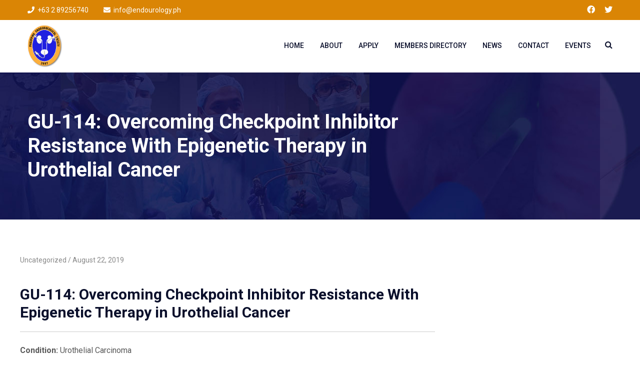

--- FILE ---
content_type: application/x-javascript
request_url: https://endourology.ph/wp-content/plugins/eventon-countdown/assets/evocd_script.js?ver=6.9
body_size: 660
content:
/** 
 * Javascript for countdown addon
 * @version  0.5
 */

jQuery(document).ready(function($){

	$.fn.evo_timers = function(opt){

		// For each timer on the page
		$('body').find('.evocd_time').each(function(){
			var obj = O = $(this);

			var until_ = parseInt(O.attr('data-et'));
		
			var lang = $.parseJSON(O.attr('data-timetx'));

			obj.countdown({
				labels: [lang.yr, lang.o, lang.w, lang.d, lang.h, lang.m, lang.s], 
				labels1: [lang.yr, lang.o, lang.w, lang.d, lang.h, lang.m, lang.s], // for one value
				//layout:'<b>{d<}{dn} {dl} and {d>}</b>'+ '<b>{hn} {hl}</b><b>{mn} {ml}, {sn} {sl}</b>',
				until: +until_,
				onExpiry: function(){
					ex_tx = obj.siblings('.evocd_text').attr('data-ex_tx');
					obj.siblings('.evocd_text').html(ex_tx).addClass('timeexpired');
					obj.fadeOut();

					ex_ux = obj.attr('data-ex_ux');

					// blackout
					if(ex_ux=='3')
						obj.closest('.eventon_list_event').addClass('blackout');

					// dont do anything
					if(ex_ux=='2')
						obj.closest('.evcal_list_a').attr('data-ux_val','X');

					// hide event
					if(ex_ux=='1')
						obj.closest('.eventon_list_event').slideUp(function(){
							$(this).remove();
						});
				},
				onTick: function(periods){
					var seconds = get_seconds(periods);
					obj.attr('data-et',seconds);
				}
			}); 

			console.log('t');

			//setTimeout(function(){ obj.countdown('pause'); },2000);
		});
	}

	function run_timers(){
		$('body').evo_timers();	
	}

	// get seconds value
		function get_seconds(periods){
			var seconds = periods[6];
			seconds += periods[5]*60;
			seconds += periods[4]*3600;
			seconds += periods[3]*86400;

			return seconds;
		}

	$('body').evo_timers();
	
	$(document).ajaxStart(function(){
	    //$('.evocd_time').countdown('pause');
	});

	// When general AJAX calls on the page is completed
		$(document).ajaxComplete(function(){
			$('body').evo_timers();	
		});
	
	
	// INTEGRATION
		// fullcal intergration
			$('body').on('click','.evo_fc_day',function(){
				$('.ajde_evcal_calendar').ajaxComplete(function(){
					//$('.evocd_time').countdown('toggle');
					$('body').evo_timers();			
				});
			});
		// daily view intergration
			$('body').on('click','.evo_day',function(){
				$('.ajde_evcal_calendar').ajaxComplete(function(){
					//$('.evocd_time').countdown('toggle');
					$('body').evo_timers();			
				});
			});
			$('body').on('click','.evodv_daynum span',function(){
				$('.ajde_evcal_calendar').ajaxComplete(function(){
					//$('.evocd_time').countdown('toggle');
					$('body').evo_timers();			
				});
			});

		// weekly view
			$('body').on('click','.evowv_arrow',function(){
				$('.ajde_evcal_calendar').ajaxComplete(function(){
					//$('.evocd_time').countdown('toggle');
					$('body').evo_timers();			
				});
			});

		// month jumper
			$('body').on('click','.evo_j_container a',function(){
				$('.ajde_evcal_calendar').ajaxComplete(function(){
					$('body').evo_timers();			
				});
			});

	
	
});

